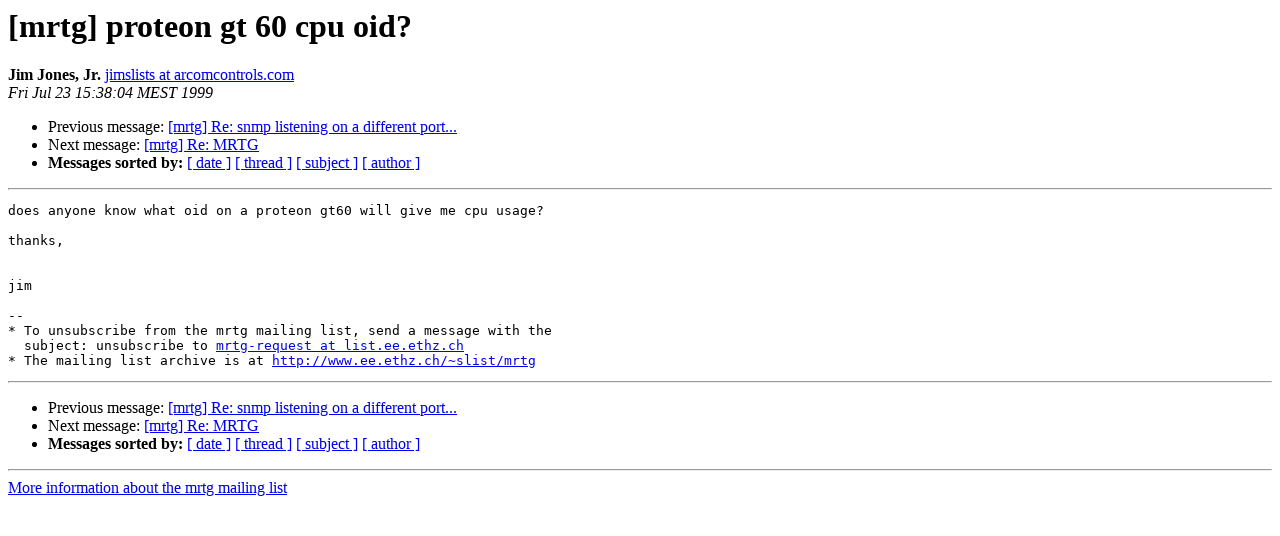

--- FILE ---
content_type: text/html
request_url: https://lists.oetiker.ch/pipermail/mrtg/1999-July/000374.html
body_size: 918
content:
<!DOCTYPE HTML PUBLIC "-//W3C//DTD HTML 3.2//EN">
<HTML>
 <HEAD>
   <TITLE>O+P  [mrtg] proteon gt 60 cpu oid?
   </TITLE>
   <LINK REL="Index" HREF="index.html" >
   <LINK REL="made" HREF="mailto:mrtg%40lists.oetiker.ch?Subject=%5Bmrtg%5D%20proteon%20gt%2060%20cpu%20oid%3F&In-Reply-To=">
   <META NAME="robots" CONTENT="index,nofollow">
   <META http-equiv="Content-Type" content="text/html; charset=us-ascii">
   <LINK REL="Previous"  HREF="000376.html">
   <LINK REL="Next"  HREF="000372.html">
 </HEAD>
 <BODY BGCOLOR="#ffffff">
   <H1>[mrtg] proteon gt 60 cpu oid?</H1>
    <B>Jim Jones, Jr.</B> 
    <A HREF="mailto:mrtg%40lists.oetiker.ch?Subject=%5Bmrtg%5D%20proteon%20gt%2060%20cpu%20oid%3F&In-Reply-To="
       TITLE="[mrtg] proteon gt 60 cpu oid?">jimslists at arcomcontrols.com
       </A><BR>
    <I>Fri Jul 23 15:38:04 MEST 1999</I>
    <P><UL>
        <LI>Previous message: <A HREF="000376.html">[mrtg] Re: snmp listening on a different port...
</A></li>
        <LI>Next message: <A HREF="000372.html">[mrtg] Re: MRTG
</A></li>
         <LI> <B>Messages sorted by:</B> 
              <a href="date.html#374">[ date ]</a>
              <a href="thread.html#374">[ thread ]</a>
              <a href="subject.html#374">[ subject ]</a>
              <a href="author.html#374">[ author ]</a>
         </LI>
       </UL>
    <HR>  
<!--beginarticle-->
<PRE>does anyone know what oid on a proteon gt60 will give me cpu usage?

thanks,


jim

--
* To unsubscribe from the mrtg mailing list, send a message with the
  subject: unsubscribe to <A HREF="https://lists.oetiker.ch/cgi-bin/listinfo/mrtg">mrtg-request at list.ee.ethz.ch</A>
* The mailing list archive is at <A HREF="http://www.ee.ethz.ch/~slist/mrtg">http://www.ee.ethz.ch/~slist/mrtg</A>
</PRE>

<!--endarticle-->
    <HR>
    <P><UL>
        <!--threads-->
	<LI>Previous message: <A HREF="000376.html">[mrtg] Re: snmp listening on a different port...
</A></li>
	<LI>Next message: <A HREF="000372.html">[mrtg] Re: MRTG
</A></li>
         <LI> <B>Messages sorted by:</B> 
              <a href="date.html#374">[ date ]</a>
              <a href="thread.html#374">[ thread ]</a>
              <a href="subject.html#374">[ subject ]</a>
              <a href="author.html#374">[ author ]</a>
         </LI>
       </UL>

<hr>
<a href="https://lists.oetiker.ch/cgi-bin/listinfo/mrtg">More information about the mrtg
mailing list</a><br>
</body></html>
